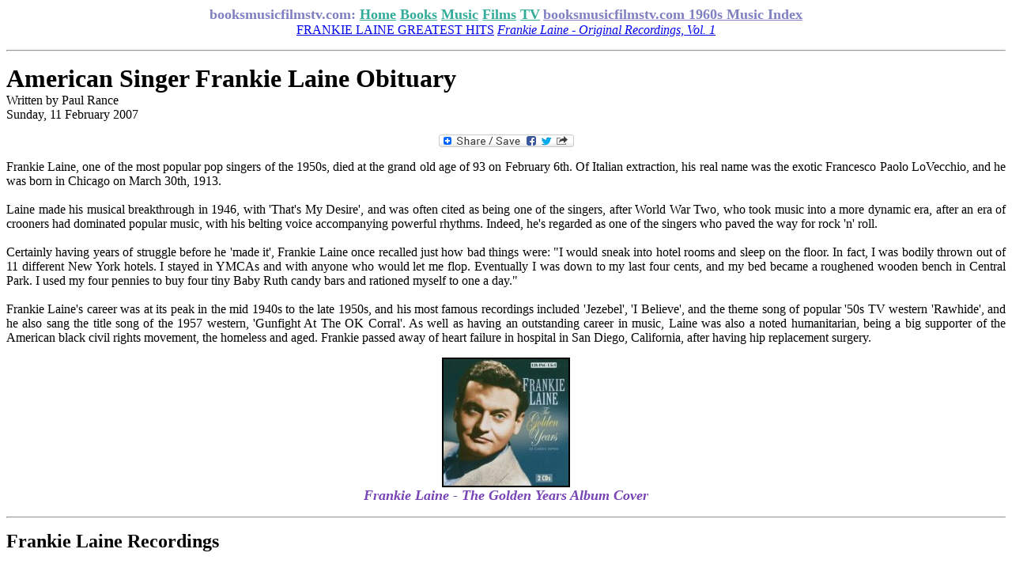

--- FILE ---
content_type: text/html
request_url: http://www.booksmusicfilmstv.com/Music/FrankieLaine.htm
body_size: 9546
content:
<html>
<head><meta charset="utf-8">
	<title>American Singer Frankie Laine Biography/Obituary; List Of Frankie Laine Recordings</title>
	<meta name="description" content="Frankie Laine biography, list of recordings, albums."><meta name="keywords" content="Frankie, Laine, biography, obituary, famous, songs, CDs, albums, music">
</head>
<body bgcolor="#ffffff">
<p align="center"><font color="#8080c0" size="4"><strong>booksmusicfilmstv.com: </strong></font><a href="http://www.booksmusicfilmstv.com"><font color="#32ab99" size="4"><strong>Home</strong></font></a><font color="#32ab99" size="4"><strong> </strong></font><a href="http://www.booksmusicfilmstv.com/Books.htm"><font color="#32ab99" size="4"><strong>Books</strong></font></a><font color="#32ab99" size="4"><strong> </strong></font><a href="http://www.booksmusicfilmstv.com/Music.htm"><font color="#32ab99" size="4"><strong>Music</strong></font></a><font color="#32ab99" size="4"><strong> </strong></font><a href="http://www.booksmusicfilmstv.com/Films.htm"><font color="#32ab99" size="4"><strong>Films</strong></font></a><font color="#32ab99" size="4"><strong> </strong></font><a href="http://www.booksmusicfilmstv.com/TV.htm"><font color="#32ab99" size="4"><strong>TV</strong></font></a> <a href="http://www.booksmusicfilmstv.com/SixtiesMusic.htm"><font color="#8080c0" size="4"><strong>booksmusicfilmstv.com 1960s Music Index</strong></font></a><br />
<a href="http://www.amazon.co.uk/gp/product/B000VBIM7Q?ie=UTF8&amp;tag=peacefreedpre-21&amp;linkCode=xm2&amp;camp=1634&amp;creativeASIN=B000VBIM7Q" target="_blank">FRANKIE LAINE GREATEST HITS</a> <a href="http://www.amazon.co.uk/gp/product/B00002MV82?ie=UTF8&amp;tag=peacefreedpre-21&amp;linkCode=xm2&amp;camp=1634&amp;creativeASIN=B00002MV82" target="_blank"><em>Frankie Laine - Original Recordings, Vol. 1 </em></a></p>

<hr />
<p align="left"><font size="6"><strong>American Singer Frankie Laine Obituary</strong></font><br />
Written by Paul Rance<br />
Sunday, 11 February 2007</p>

<p align="center"><!-- AddToAny BEGIN --><a class="a2a_dd" href="https://www.addtoany.com/share"><img alt="Share" border="0" height="16" src="https://static.addtoany.com/buttons/share_save_171_16.png" width="171" /></a> <script async src="https://static.addtoany.com/menu/page.js"></script> <!-- AddToAny END --></p>

<p align="justify">Frankie Laine, one of the most popular pop singers of the 1950s, died at the grand old age of 93 on February 6th. Of Italian extraction, his real name was the exotic Francesco Paolo LoVecchio, and he was born in Chicago on March 30th, 1913.<br />
<br />
Laine made his musical breakthrough in 1946, with &#39;That&#39;s My Desire&#39;, and was often cited as being one of the singers, after World War Two, who took music into a more dynamic era, after an era of crooners had dominated popular music, with his belting voice accompanying powerful rhythms. Indeed, he&#39;s regarded as one of the singers who paved the way for rock &#39;n&#39; roll.<br />
<br />
Certainly having years of struggle before he &#39;made it&#39;, Frankie Laine once recalled just how bad things were: &quot;I would sneak into hotel rooms and sleep on the floor. In fact, I was bodily thrown out of 11 different New York hotels. I stayed in YMCAs and with anyone who would let me flop. Eventually I was down to my last four cents, and my bed became a roughened wooden bench in Central Park. I used my four pennies to buy four tiny Baby Ruth candy bars and rationed myself to one a day.&quot;<br />
<br />
Frankie Laine&#39;s career was at its peak in the mid 1940s to the late 1950s, and his most famous recordings included &#39;Jezebel&#39;, &#39;I Believe&#39;, and the theme song of popular &#39;50s TV western &#39;Rawhide&#39;, and he also sang the title song of the 1957 western, &#39;Gunfight At The OK Corral&#39;. As well as having an outstanding career in music, Laine was also a noted humanitarian, being a big supporter of the American black civil rights movement, the homeless and aged. Frankie passed away of heart failure in hospital in San Diego, California, after having hip replacement surgery.</p>

<p align="center"><img alt="Frankie Laine - The Golden Years Album Cover" border="2" height="160" src="FrankieLaineGoldenYears.jpg" width="158" /><br />
<font color="#7744b5" size="4"><em><strong>Frankie Laine - The Golden Years Album Cover</strong></em></font></p>

<hr />
<p align="left"><font size="5"><strong>Frankie Laine Recordings</strong></font><br />
<br />
<font size="4"><strong>1940s</strong></font><br />
(1944) That&#39;s Liberty, In The Wee Small Hours<br />
(1945) Baby Baby All The Time, Heartaches, I&#39;m Confessin&#39;, Coquette, Melancholy Madeline (with Johnny Moore&#39;s Three Blazers), Maureen (with Johnny Moore&#39;s Three Blazers, Someday Sweetheart<br />
(1946) Ain&rsquo;t That Just Like A Woman, Black And Blue, Blue Turning Grey Over You, By The River Sainte Marie, I Can&#39;t Believe That You&#39;re In Love With Me, I May Be Wrong, It Ain&rsquo;t Gonne Be Like That, Moonlight In Vermont, Oh! Lady Be Good, On The Sunny Side Of The Street, Pickle In The Middle (Artie Auerbach vocal, as &quot;Mister Kitzel&quot; -- Frankie can be heard in the background as a peanut vendor), Roses Of Picardy, September In The Rain, Sometimes I&#39;m Happy, Sposin&#39;, Texas And Pacific, That&rsquo;s My Desire, West End Blues, Wrap Your Troubles In Dreams, You Can Depend On Me, You&#39;ve Changed<br />
(1947) Ah But It Happens, All Of Me, Baby Don&#39;t Be Mad At Me, But Beautiful, By The Light Of The Stars, Cherie I Love You, The Day Isn&#39;t Long Enough, Hold Me, I Haven&#39;t The Heart, Here Comes The Night (recording lost), Inspiration Point, It Only Happens Once, I&#39;ve Only Myself To Blame, Kiss Me Again, Mam&rsquo;selle, May I Never Love Again, Nevertheless, Old Fashioned Love, Our Dream, Put &#39;Em In A Box, Put Yourself In My Place Baby, Shine, Singing The Blues, Stay As Sweet As You Are, A Sunday Kind Of Love, Thanks For You, That Ain&#39;t Right, Till We Meet Again, Two Loves Have I, We&rsquo;ll Be Together Again, When You&#39;re Smiling, Who Cares What People Say, With All My Heart, Yes My Dear<br />
(1948) Come Love With Me, Don&#39;t Have To Tell Nobody, I Wish You Were Jealous Of Me, I&#39;m Looking Over A Four-Leaf Clover, Monday Again, Rosetta, Tara Talara Tala, What Could Be Sweeter?, You&#39;re All I Want For Christmas<br />
(1949) At The End Of The Road, Baby I Need You, Baby Just For Me, Bebop Spoken Here, Carry Me Back To Old Virginney, Don&#39;t Cry Little Children, Don&#39;t Do Something to Someone Else, Exactly Like You, Georgia On My Mind, Give Me A Kiss For Tomorrow, God Bless The Child, I Get Sentimental Over Nothing, Mule Train, My One My Only My All, Now That I Need You, Rockin&rsquo; Chair, Satan Wears A Satin Gown, Swamp Girl, Sweet Talk, That Lucky Old Sun, You&#39;re Just The Kind, You&#39;re Wonderful<br />
<br />
<font size="4"><strong>1950s</strong></font><br />
(1950) Black Lace, The Cry Of The Wild Goose, The Day Isn&#39;t Long Enough, Dear Dear Dear, Dream A Little Dream Of Me, I Love You For That (with Patti Page), I Was Dancing With Someone, If I Were A Bell, If I Were You Baby (with Patti Page), I&#39;m Gonna Live Till I Die, I&#39;m In The Mood For Love, The Jalopy Song, A Man Gets Awfully Lonesome, May The Good Lord Bless And Keep You, Merry Christmas Everywhere, Music Maestro Please, Sleepy Ol&#39; River, Stars And Stripes Forever, Thanks For Your Kisses, What Am I Gonna Do This Christmas?<br />
(1951) Ain&#39;t Misbehavin&#39;, Flamenco, Gambella (The Gamblin&#39; Lady) (with Jo Stafford), The Gang That Sang Heart Of My Heart, Get Happy, The Girl In The Wood, Hey Good Lookin&#39; (with Jo Stafford), I Would Do Most Anything For You, In The Cool Cool Cool Of The Evening, The Isle Of Capri, Jealousy (Jalousie), Jezebel, Love Is Such A Cheat, Metro Polka, Necessary Evil, One For My Baby, Pretty-Eyed Baby (with Jo Stafford), Rose, Rose, I Love You, She Reminds Me Of You, Song Of The Islands, South Of The Border, That&#39;s Good! That&#39;s Bad! (with Jo Stafford), That&#39;s How Rhythm Was Born, That&#39;s The One For Me (with Jo Stafford), To Be Worthty Of You, Tomorrow Mountain, What Could Be Sweeter?, When It&rsquo;s Sleepy Time Down South, Wonderful Wasn&#39;t It?, Yes My Dear, You Left Me Out In The Rain<br />
(1952) Chow Willy (with Jo Stafford), Christmas Roses (with Jo Stafford), The Gandy Dancer&#39;s Ball, Hambone (with Jo Stafford), High Noon (Do Not Forsake Me), How Lovely Cooks The Meat (with Doris Day), I&#39;d Give My Life, I&#39;m Just A Poor Bachelor, Let&#39;s Have A Party (with Jo Stafford), The Mermaid, My Ohio Home, Piece A-Puddin&#39; (with Jo Stafford), Ramblin&#39; Man, The Rock Of Gibraltar, The Ruby And The Pearl, Settin&#39; The Woods On Fire (with Jo Stafford), She&#39;s Funny That Way, Snow In Lovers Lane, Sugarbush (with Doris Day), Swan Song, Snow In Lovers Lane, That&#39;s How It Goes, There&#39;s A Rainbow &#39;Round My Shoulder, Tonight You Belong To Me, When You&#39;re In Love<br />
(1953) Ace In The Hole, After You&#39;ve Gone (vocal duet with Carl Fischer), Answer Me My Love, Answer Me O&#39; Lord, Basin Street Blues (with Jo Stafford), Blowing Wild (The Ballad Of Black Gold), A Bushel And A Peck (with Jo Stafford), Do You Know What It Means To Miss New Orleans, Drill Ye Tarriers, Floatin&#39; Down To Cotton Town (with Jo Stafford), Goin&#39; Like Wildfire (with Jo Stafford), Granada, Hey Joe!, A Hundred Years From Today, I Believe, I Let Her Go, Judy, The Kid&#39;s Last Fight, Laughing At Life, Let&#39;s Go Fishin&#39; (with Jimmy Boyd), The Little Boy And The Old Man (with Jimmy Boyd), Long Distance Love, Lorelei, The Lord Don&#39;t Treat His Chillun That Way, Lullaby In Rhythm, New Orleans, Old Shoes, Poor Little Piggy Bank (with Jimmy Boyd), Rollin&#39; Down The Line (with Jo Stafford), Sittin&#39; In The Sun (Countin&#39; My Money), Some Day, Some Day Sweetheart, Te Amo, Tell Me A Story (with Jimmy Boyd), There Must Be A Reason, Way Down Yonder In New Orleans (with Jo Stafford), Where The Winds Blow, Willow Weep For Me, Your Cheatin&#39; Heart<br />
(1954) Ain&#39;t It A Pity And A Shame (with The Four Lads), Back Where I Belong (with Jo Stafford), God&#39;s Gonna Take The Saints To Heaven (with The Four Lads), High Society (with Jo Stafford), I Can&#39;t Give You Anything But Love, I Feel Like My Time Ain&#39;t Long (with The Four Lads), I&#39;d Give My Life, In The Beginning, Juba-Juba-Jubalee (with The Four Lads), Keepin&#39; Out Of Mischief Now, Let Me Be Ready Lord (with The Four Lads), My Friend, Out Of Nowhere, Rain Rain Rain (with The Four Lads), Wa-Hoo! (with The Four Lads), What Would I Do? (with The Four Lads), You Are Too Beautiful, Your Heart - My Heart<br />
(1955) Baby Baby All The Time (with Buck Clayton), Bring Your Smile Along, Bubbles, Champion The Wonder Horse, Cool Water, Didn&#39;t He Moan (with The Four Lads), Hawk-Eye, Hummingbird, I Heard The Angels Singing (with The Four Lads), If Spring Never Comes, If You Were Mine (with Buck Clayton), Make Me A Child Again, Mama Mia, Moby Dick, Mona Lisa, My Little One, Never Come Sunday, Remember Me (with The Four Lads), Robin Hood, Roses Of Picardy (with Buck Clayton), Sixteen Tons, Sposin&#39; (with Buck Clayton), Stars Fell On Alabama (with Buck Clayton), Strange Lady In Town, Taking A Chance On Love (with Buck Clayton), The Tarrier Song, That Old Feeling (with Buck Clayton), The Thief, Tick Ticky Tick (I&#39;M Gonna Tell On You), Until The Real Thing Comes Along (with Buck Clayton), Walking The Night Away, Where Can I Go (with The Four Lads), A Woman In Love, You Can Depend On Me (with Buck Clayton), Your Love<br />
(1956) A Capital Ship, Don&#39;t Cry, Good Evening Friends (with Johnnie Ray), Hell Hath No Fury, Lonely Man, Lotus Land, Love Is A Golden Ring (with The Easy Riders), Make Me A Child Again, Moonlight Gambler, The Most Happy Fella, On The Road To Mandalay, Only If We Love, There&#39;s Not A Moment To Spare, Up Above My Head (I Hear Music In The Air) (with Johnnie Ray), Without Him<br />
(1957) Addormentarmi Cosi (with Michel Legrand), All Of These And More, Annabel Lee, Autumn Leaves (with Michel Legrand), Besame Mucho (with Michel Legrand), (What Did I Do To Be So) Black And Blue, Blue Turning Grey Over You, By The River Sainte Marie, East Is East, Give Me A Kiss For Tomorrow, The Greater Sin, Gunfight At OK Corral, Jezebel, La Paloma (with Michel Legrand), Laura (with Michel Legrand), The Lonesome Road, Mam&#39;selle (with Michel Legrand), My Gal And A Prayer, Nao Tem Solucao (with Michel Legrand), On The Sunny Side Of The Street, Quiereme Mucho (Yours) (with Michel Legrand), Rockin&#39; Chair, Shine, Si Tu Partais (with Michel Legrand), That Ain&#39;t Right, That Lucky Old Sun, That&#39;s My Desire, The 3:10 To Yuma, Too Young (with Michel Legrand), Torna A Sorrento (with Michel Legrand), Uh-Huh Oh Yeah, We&#39;ll Be Together Again, West End Blues, You Know How It Is<br />
(1958) Baby Just For Me (with Michel Legrand), Because, Blue Moon (with Michel Legrand), Body And Soul, Choombala Bey, A Cottage For Sale, Dream A Little Dream Of Me (with Michel Legrand), El Diablo, Forever More, Here Lies Love, I Cover The Waterfront, I Forget The Time (with Michel Legrand), I Get Along Without You Very Well, I Got It Bad (And That Ain&#39;t Good), I Have To Cry, I Married An Angel, I Would Do Anything For You (with Michel Legrand), I&#39;ll Get By, I&#39;m Confessin&#39; (That I Love You) (with Michel Legrand), In My Wildest Dreams, It Only Happens Once, It&#39;s The Talk Of The Town, Journey&#39;s End, A Kiss Can Change The World, The Love Of Loves (with Michel Legrand), Lover Come Back To Me (with Michel Legrand), Lovin&#39; Up A Storm, Magnificent Obsession, Marie (with Michel Legrand), Midnight On A Rainy Monday, Mona Lisa (with Michel Legrand), My Kind Of Woman, My Little Love, Rawhide, Second Honeymoon, September In The Rain (with Michel Legrand), Side By Side, That&#39;s My Desire, These Foolish Things (Remind Me Of You), To My Wife, Too Marvelous For Words (with Michel Legrand), Torchin&#39;, The Touch Of Your Lips, Try A Little Tenderness, The Valley Of A Hundred Hills, We Just Couldn&#39;t Say Goodbye, When I Speak Your Name, You Are My Love, You&#39;re Just The Kind (with Michel Legrand), You&#39;ve Changed<br />
(1959) And Doesn&rsquo;t She Roll, Careless Love, Cherry Red, Jelly Coal Man, Kisses That Shake The World, Lucy D, New Orleans, Old Blue, Old Virginny, On A Monday, Rockin&#39; Mother, Rocks And Gravel, Sixteen Tons, Stack Of Blues<br />
<br />
<font size="4"><strong>1960s</strong></font><br />
(1960) Along The Navajo Trail, Bowie Knife, City Boy, Cool Water, Cry Of The Wild Goose, Et Voila, God Bless This House, Gunfight At The O.K. Corral, The Hanging Tree, Here She Comes Now, High Noon, Mule Train, Rawhide, Sampson, Seven Women, St. James Infirmary, The 3:10 To Yuma, Wanted Man, You&#39;re All I Want For Christmas<br />
(1961) Ace In The Hole, Camptown Races, Cow-Cow Boogie, Dead Man&rsquo;s Hand, Deuces Wild, Gamblin&rsquo; Woman, Get Rich Quick, The Green Leaves Of Summer, Gunslinger, The Hard Way, Horses And Women, Luck Be A Lady, The Man Who Broke The Bank At Monte Carlo, Miss Satan, Moonlight Gambler, Ride Through The Night, The Roving Gambler, Wheel Of Fortune<br />
(1962) Beyond The Blue Horizon, Call Of The Wild, If I Love Again, The Girl In The Wood, De Glory Road, The High Road, I Let Her Go, I&#39;m Gonna Live &#39;Til I Die, Live Along With Me (Get With It), Love Is Where You Find It, Misirlou, The Moment Of Truth, The New Frontier, North To Alaska, On The Road To Mandalay, On The Trail, Riders In The Sky, Rolling Stone, Serenade, Song Of The Open Road, Swamp Girl, Tumbling Tumbleweeds, Wagon Wheels, The Wayfaring Stranger, A Wedded Man, We&#39;ll Be Together Again, What Kind Of Fool Am I?<br />
(1963) Die Welt War Niemals So Schon, Don&rsquo;t Make Me Baby Blue, Hey There Mountain (unissued/lost), Ich Lass Dich Gehn, I&#39;m Gonna Be Strong, No La Hagas Sufrir, No Sabras Mi Dolor, Non Farla Piangere, Prairie Belle, Saro Forte, Take Her, Up Among The Stars<br />
(1964) Che Me Ne Importa...A Me, For Your Love I&#39;d Wait A Lifetime, A Girl, Go On With Your Dancing, Halfway, House Of Laughter, Lonely Days Of Winter, Tangolita<br />
(1965) Answer Me, Come Sunday, He, The Green Leaves Of Summer, Heartaches Can Be Fun, He&#39;ll Guide My Way, I Believe, May The Good Lord Bless And Keep You, My Friend, O Bless This House, Seven Days Of Love, The Sound Of Silence, Teach Me To Pray, Two Loves Have I<br />
(1966) Johnny Willow, The Meaning Of It All, Pray And He Will Answer You, What Do You Know<br />
(1967) Ev&#39;ry Street&#39;s A Boulevard, Give Me Your Kisses I&#39;ll Give You My Heart, The Gypsy, Heartless One, I Heard You Cry Last Night, I Wish You Were Jealous Of Me, If I Didn&#39;t Care, I&#39;ll Take Care Of Your Cares, I&#39;m Free, Laura (What&#39;s He Got That I Ain&#39;t Got), Making Memories, Maybe, The Moment Of Truth, The Real Meaning Of Love, Sometimes I Just Can&#39;t Stand You, Somewhere There&#39;s Someone, There&#39;s Not A Moment To Spare, What Do You Do With An Old Song, You - No One But You, You Taught Me How To Love You Now Teach Me To Forget, You Wanted Someone To Play With, You&#39;re Breaking My Heart<br />
(1968) By The Time I Get To Phoenix, Cold Cold Heart, Forsaking All Others, Gentle On My Mind, The Green Green Grass Of Home, Halfway, Honey, I Don&#39;t Want To Set The World On Fire, I Found You, I Need You, I Wish I Had Someone Like You, I&#39;m Happy To Hear You&#39;re Sorry, It Didn&#39;t Mean A Thing To Me, I&#39;ve Got A Right To Cry, Laughing On The Outside Crying On The Inside, Little Green Apples, Please Forgive Me, Pretty Little Princess, Silver Kisses And Golden Love, Take Me Back, To Each His Own, The Wayward Wind, What A Wonderful World, Where Does Love Go, You Always Hurt The One You Love<br />
(1969) Allegra, Born To Be With You, Dammit Isn&#39;t God&#39;s Last Name, Don&#39;t Make Promises, Fresh Out Of Tears, A Place In The Shade, The Secret Of Happiness, Sing An Italian Song, The Story Of My Life, Walk On Out Of My Life, You Gave Me A Mountain<br />
<br />
<font size="4"><strong>1970s</strong></font><br />
(1970) Rockin&#39; remakes of: Don&#39;t Make My Baby Blue, I Believe, Jealousy, Jezebel, Moonlight Gambler, On The Sunny Side Of The Street, Shine, That Lucky Old Sun, That&#39;s My Desire, Your Cheatin&#39; Heart<br />
(1971) A Brand New Day, Don&#39;t Blame The Child, California Bloodlines, Going To Newport, Mr. Bojangles, My God And I, Po&#39; Folks, Proud Mary, Put Your Hand In The Hand, Talk About The Good Times<br />
(1972) Can You Hear Me Lord, My Own True Love, Time To Ride<br />
(1974) Blazing Saddles<br />
(1976) Maxwell&#39;s Silver Hammer, Talk To Me About The Hard Times<br />
(1977) Cool Water, The Cry Of The Wild Goose, Georgia On My Mind, High Noon, I Believe, Jealousy, Jezebel, The Kid&#39;s Last Fight, Memories In Gold, Moonlight Gambler, Mule Train, On The Sunny Side Of The Street, Rawhide, Shine, That Lucky Old Sun, That&#39;s My Desire, We&#39;ll Be Together Again, A Woman In Love, You Gave Me A Mountain, Your Cheatin&#39; Heart<br />
(1978) End Of Session Blues, Evergreen, Forgetting Someone, I Don&#39;t Feel Like Singing Anymore, If I Never Sing Another Song, It&#39;s Gonna Happen, Hey! Hey! Jesus, Life Is Beautiful, The Only Thing That Matters, Nan, Nobody But You, Send In The Clowns, Sunday Morning Coming Down<br />
<br />
<font size="4"><strong>1980s</strong></font><br />
(1982) Answer Me, Cool Water, Cry Of The Wild Goose, Don&#39;t Fence Me In, Granada, High Noon, Hummingbird, I Believe, Jealousy, Jezebel, Moonlight Gambler, Mule Train, Rain Rain Rain, Rawhide, Rose Rose I Love You, Sixteen Tons, Strange Lady In Town, There Must Be A Reason, Wheel Of Fortune, A Woman In Love<br />
(1984) Love Rustler, Take Me Back To L.A., Texas, We&#39;ll Be Together Again<br />
(1985) The Girl I Love, How Do You Keep The Music Playing?, Fever, The Lady Digs Jazz, Makin&#39; Whoopee, San Diego Lovely Lady By The Sea, Solitude, Strike Up The Band For San Diego, This Can&#39;t Be Love/Them There Eyes, Time You Old Gypsy Man, What Am I Here For?<br />
(1986) Another Somebody Done Somebody Wrong Song, The Green Green Grass Of Home, I Believe In You, Jambalaya, Let Me Learn To Dream Of You, Old Dogs Children And Watermelon Wine, One More Time, Over, She Never Could Dance, When Will I Be Loved<br />
(1987) Gunfight At The O.K. Corral (with Erich Kunzel and The Cincinnati Pops Orchestra), High Noon (with Erich Kunzel and The Cincinnati Pops Orhestra), Old Boston, Old Chicago, Old St. Louis, Merry Christmas Without You, Rawhide (with Erich Kunzel and The Cincinnati Pops Orchestra)<br />
(1988) Better To Have Loved, Butterfly, Fallen Angel, Fever, Fly Away, I&#39;d Do It Over Again, Just A Dreamer, Rose Ellen, Still There&#39;s You<br />
<br />
<font size="4"><strong>1990s</strong></font><br />
(1991) Don&#39;t Cry Cry Baby, Old Enough To Be Your Father<br />
(1998) Back In The Game, The Best Of Each Other, Come Back To Me, A Day At A Time, The Good Old Days, Giving Back, How Sweet It Is, I Like To Travel, It Ain&#39;t Over &#39;Til It&#39;s Over, Moonglow, Nature Boy, Scarlet Ribbons, Song Of India, Soon I&#39;ll Be Following You, Taking Care Of My Soul, That&#39;s All, That&#39;s How I&#39;d Like To Be Remembered, They Call The Wind Maria, This Time The Dream&#39;s On Me, How Do You Keep The Music Playing, Until Now, Wheels Of A Dream, You&#39;ll Never Find Another Love Like Mine, Young At Heart<br />
<br />
<font size="4"><strong>2000s</strong></font><br />
(2001) The Story of Taps, Taps/My Buddy<br />
(2002) After Me, The Best Of Love, Dandelion Wine, From Time To Time, The Greatest Thing That Almost Happened, Heavy Breathing, Here&#39;s To The Losers, I Don&#39;t Remember, Keep Goin&#39; Back To Joe&#39;s, More Love, Old Man Jazz, Too Late Smart, Too Soon Old Too Late Smart, When Joanna Loved Me, When Sunny Gets Blue<br />
(2004) Contagious, Contagious (live version), Every Time She Cries, Father Time, A Heart Lies Still, I Go Flyin&#39;, If I Could See Into Your Heart, I&#39;ll Be Thinking Of You, Jake, Pity The One, She Never Could Dance, Shelter From The Storm, Stars In The Bars</p>

<hr />
<p align="center"></p>

<div align="center">
<center>
<table bgcolor="#ff8080" border="3" bordercolor="#ffffff">
	<tbody>
		<tr>
			<td rowspan="2">
			<p align="center"><img height="251" src="Toad.JPG" width="211" /></p>
			</td>
			<td rowspan="2">
			<div align="center">
			<center>
			<table bgcolor="#f1bdf2" border="3" bordercolor="#ffffff">
				<tbody>
					<tr>
						<td>
						<p align="center"><a href="http://www.booksmusicfilmstv.com"><font color="#8080c0" size="4"><strong>Home</strong></font></a></p>
						</td>
					</tr>
					<tr>
						<td>
						<p align="center"><a href="http://www.booksmusicfilmstv.com/Books.htm"><font color="#8080c0" size="4"><strong>Books</strong></font></a></p>
						</td>
					</tr>
					<tr>
						<td>
						<p align="center"><a href="http://www.booksmusicfilmstv.com/Music.htm"><font color="#8080c0" size="4"><strong>Music</strong></font></a></p>
						</td>
					</tr>
					<tr>
						<td>
						<p align="center"><a href="http://www.booksmusicfilmstv.com/Films.htm"><font color="#8080c0" size="4"><strong>Films</strong></font></a></p>
						</td>
					</tr>
					<tr>
						<td>
						<p align="center"><a href="http://www.booksmusicfilmstv.com/TV.htm"><font color="#8080c0" size="4"><strong>TV</strong></font></a></p>
						</td>
					</tr>
				</tbody>
			</table>
			</center>
			</div>
			</td>
		</tr>
	</tbody>
</table>
</center>
</div>

<p align="center"></p>

<p align="center"><font color="#000000">This website is designed by </font><a href="http://www.booksmusicfilmstv.com/"><font color="#0000ff"><em>booksmusicfilmstv.com</em></font></a><font color="#000000">.</font></p>
</body>
</html>